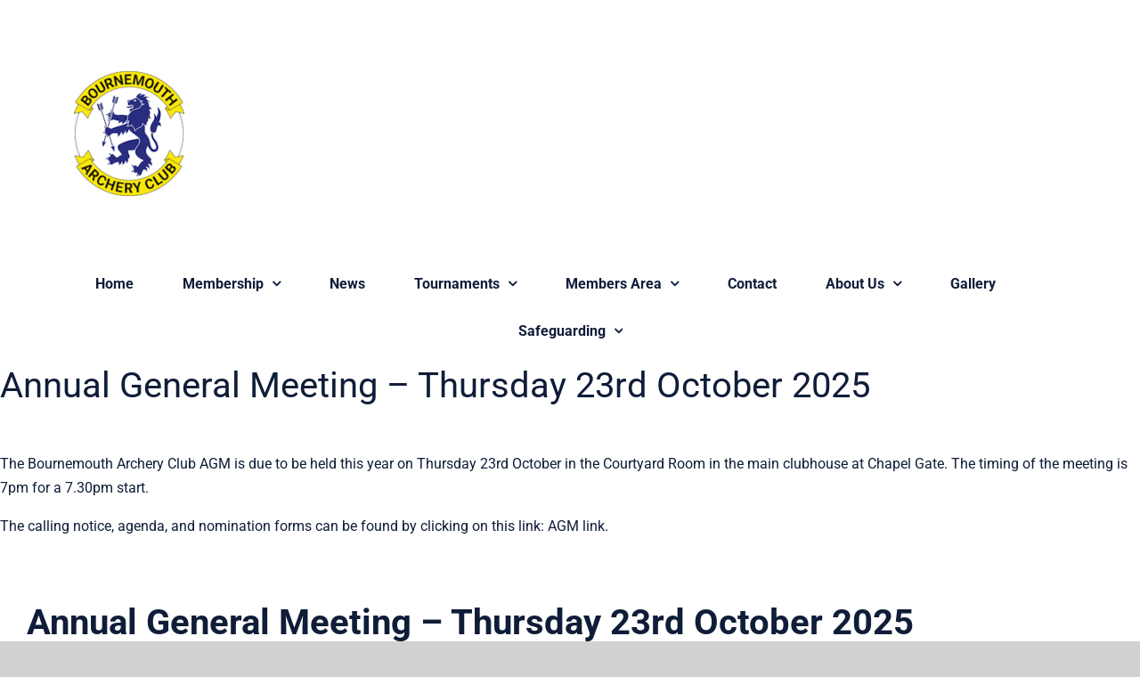

--- FILE ---
content_type: text/html; charset=UTF-8
request_url: https://bournemoutharcheryclub.com/category/events/
body_size: 7445
content:
<!DOCTYPE html>
<html class="avada-html-layout-wide avada-html-header-position-top avada-html-is-archive avada-is-100-percent-template" lang="en-GB" prefix="og: http://ogp.me/ns# fb: http://ogp.me/ns/fb#">
<head>
	<meta http-equiv="X-UA-Compatible" content="IE=edge" />
	<meta http-equiv="Content-Type" content="text/html; charset=utf-8"/>
	<meta name="viewport" content="width=device-width, initial-scale=1" />
	<title>Events &#8211; Bournemouth Archery Club</title>
<meta name='robots' content='max-image-preview:large' />
	<style>img:is([sizes="auto" i], [sizes^="auto," i]) { contain-intrinsic-size: 3000px 1500px }</style>
	<link rel='dns-prefetch' href='//stats.wp.com' />
<link rel='dns-prefetch' href='//fonts.googleapis.com' />
<link rel="alternate" type="application/rss+xml" title="Bournemouth Archery Club &raquo; Feed" href="https://bournemoutharcheryclub.com/feed/" />
<link rel="alternate" type="application/rss+xml" title="Bournemouth Archery Club &raquo; Comments Feed" href="https://bournemoutharcheryclub.com/comments/feed/" />
<link rel="alternate" type="text/calendar" title="Bournemouth Archery Club &raquo; iCal Feed" href="https://bournemoutharcheryclub.com/calendar/?ical=1" />
		
		
		
				<link rel="alternate" type="application/rss+xml" title="Bournemouth Archery Club &raquo; Events Category Feed" href="https://bournemoutharcheryclub.com/category/events/feed/" />
				
		<meta property="og:locale" content="en_GB"/>
		<meta property="og:type" content="article"/>
		<meta property="og:site_name" content="Bournemouth Archery Club"/>
		<meta property="og:title" content="  Events"/>
				<meta property="og:url" content="https://bournemoutharcheryclub.com/announcememnts/annual-general-meeting-thursday-23rd-october-2025/"/>
																				<meta property="og:image" content="https://bournemoutharcheryclub.com/wp-content/uploads/2025/03/BAC_Logo_Yellow_Banner_H-150px_72dpi-e1743366899733.png"/>
		<meta property="og:image:width" content="124"/>
		<meta property="og:image:height" content="140"/>
		<meta property="og:image:type" content="image/png"/>
				<link rel='stylesheet' id='mediaelement-css' href='https://bournemoutharcheryclub.com/wp-includes/js/mediaelement/mediaelementplayer-legacy.min.css?ver=4.2.17' type='text/css' media='all' />
<link rel='stylesheet' id='wp-mediaelement-css' href='https://bournemoutharcheryclub.com/wp-includes/js/mediaelement/wp-mediaelement.min.css?ver=6.8.3' type='text/css' media='all' />
<style id='jetpack-sharing-buttons-style-inline-css' type='text/css'>
.jetpack-sharing-buttons__services-list{display:flex;flex-direction:row;flex-wrap:wrap;gap:0;list-style-type:none;margin:5px;padding:0}.jetpack-sharing-buttons__services-list.has-small-icon-size{font-size:12px}.jetpack-sharing-buttons__services-list.has-normal-icon-size{font-size:16px}.jetpack-sharing-buttons__services-list.has-large-icon-size{font-size:24px}.jetpack-sharing-buttons__services-list.has-huge-icon-size{font-size:36px}@media print{.jetpack-sharing-buttons__services-list{display:none!important}}.editor-styles-wrapper .wp-block-jetpack-sharing-buttons{gap:0;padding-inline-start:0}ul.jetpack-sharing-buttons__services-list.has-background{padding:1.25em 2.375em}
</style>
<link rel='stylesheet' id='wp-members-css' href='https://bournemoutharcheryclub.com/wp-content/plugins/wp-members/assets/css/forms/generic-no-float.min.css?ver=3.4.9.7' type='text/css' media='all' />
<link rel='stylesheet' id='tablepress-default-css' href='https://bournemoutharcheryclub.com/wp-content/plugins/tablepress/css/default.min.css?ver=1.9.1' type='text/css' media='all' />
<link rel='stylesheet' id='gmedia-global-frontend-css' href='https://bournemoutharcheryclub.com/wp-content/plugins/grand-media/assets/gmedia.global.front.css?ver=1.15.0' type='text/css' media='all' />
<link rel='stylesheet' id='kadence_slider_css-css' href='https://bournemoutharcheryclub.com/wp-content/plugins/kadence-slider/css/ksp.css?ver=2.3.6' type='text/css' media='all' />
<link rel='stylesheet' id='cyclone-template-style-dark-css' href='https://bournemoutharcheryclub.com/wp-content/plugins/cyclone-slider-pro/templates/dark/style.css?ver=2.10.4' type='text/css' media='all' />
<link rel='stylesheet' id='cyclone-template-style-default-css' href='https://bournemoutharcheryclub.com/wp-content/plugins/cyclone-slider-pro/templates/default/style.css?ver=2.10.4' type='text/css' media='all' />
<link rel='stylesheet' id='cyclone-template-style-galleria-css' href='https://bournemoutharcheryclub.com/wp-content/plugins/cyclone-slider-pro/templates/galleria/style.css?ver=2.10.4' type='text/css' media='all' />
<link rel='stylesheet' id='cyclone-template-style-standard-css' href='https://bournemoutharcheryclub.com/wp-content/plugins/cyclone-slider-pro/templates/standard/style.css?ver=2.10.4' type='text/css' media='all' />
<link rel='stylesheet' id='cyclone-template-style-text-css' href='https://bournemoutharcheryclub.com/wp-content/plugins/cyclone-slider-pro/templates/text/style.css?ver=2.10.4' type='text/css' media='all' />
<link rel='stylesheet' id='cyclone-template-style-thumbnails-css' href='https://bournemoutharcheryclub.com/wp-content/plugins/cyclone-slider-pro/templates/thumbnails/style.css?ver=2.10.4' type='text/css' media='all' />
<link rel='stylesheet' id='redux-google-fonts-kadence_slider-css' href='https://fonts.googleapis.com/css?family=Julius+Sans+One%3A400%7CRaleway%3A600%2C400%2C300%2C200&#038;subset=latin&#038;ver=6.8.3' type='text/css' media='all' />
<link rel='stylesheet' id='fusion-dynamic-css-css' href='https://bournemoutharcheryclub.com/wp-content/uploads/fusion-styles/5daae2102671db4c0e08b13a46b1d54c.min.css?ver=3.11.7' type='text/css' media='all' />
<script type="text/javascript" src="https://bournemoutharcheryclub.com/wp-includes/js/jquery/jquery.min.js?ver=3.7.1" id="jquery-core-js"></script>
<script type="text/javascript" src="https://bournemoutharcheryclub.com/wp-content/plugins/revslider/public/assets/js/jquery.themepunch.tools.min.js?ver=5.4.1" id="tp-tools-js"></script>
<script type="text/javascript" src="https://bournemoutharcheryclub.com/wp-content/plugins/revslider/public/assets/js/jquery.themepunch.revolution.min.js?ver=5.4.1" id="revmin-js"></script>
<script type="text/javascript" id="wpstg-global-js-extra">
/* <![CDATA[ */
var wpstg = {"nonce":"04db684eb9"};
/* ]]> */
</script>
<script type="text/javascript" src="https://bournemoutharcheryclub.com/wp-content/plugins/wp-staging/assets/js/dist/wpstg-blank-loader.js?ver=6.8.3" id="wpstg-global-js"></script>
<link rel="https://api.w.org/" href="https://bournemoutharcheryclub.com/wp-json/" /><link rel="alternate" title="JSON" type="application/json" href="https://bournemoutharcheryclub.com/wp-json/wp/v2/categories/8" /><link rel="EditURI" type="application/rsd+xml" title="RSD" href="https://bournemoutharcheryclub.com/xmlrpc.php?rsd" />
<meta name="generator" content="WordPress 6.8.3" />
<meta name="tec-api-version" content="v1"><meta name="tec-api-origin" content="https://bournemoutharcheryclub.com"><link rel="alternate" href="https://bournemoutharcheryclub.com/wp-json/tribe/events/v1/" />	<style>img#wpstats{display:none}</style>
		
<!-- <meta name="GmediaGallery" version="1.23.0/1.8.0" license="" /> -->
<style type="text/css" id="css-fb-visibility">@media screen and (max-width: 640px){.fusion-no-small-visibility{display:none !important;}body .sm-text-align-center{text-align:center !important;}body .sm-text-align-left{text-align:left !important;}body .sm-text-align-right{text-align:right !important;}body .sm-flex-align-center{justify-content:center !important;}body .sm-flex-align-flex-start{justify-content:flex-start !important;}body .sm-flex-align-flex-end{justify-content:flex-end !important;}body .sm-mx-auto{margin-left:auto !important;margin-right:auto !important;}body .sm-ml-auto{margin-left:auto !important;}body .sm-mr-auto{margin-right:auto !important;}body .fusion-absolute-position-small{position:absolute;top:auto;width:100%;}.awb-sticky.awb-sticky-small{ position: sticky; top: var(--awb-sticky-offset,0); }}@media screen and (min-width: 641px) and (max-width: 1024px){.fusion-no-medium-visibility{display:none !important;}body .md-text-align-center{text-align:center !important;}body .md-text-align-left{text-align:left !important;}body .md-text-align-right{text-align:right !important;}body .md-flex-align-center{justify-content:center !important;}body .md-flex-align-flex-start{justify-content:flex-start !important;}body .md-flex-align-flex-end{justify-content:flex-end !important;}body .md-mx-auto{margin-left:auto !important;margin-right:auto !important;}body .md-ml-auto{margin-left:auto !important;}body .md-mr-auto{margin-right:auto !important;}body .fusion-absolute-position-medium{position:absolute;top:auto;width:100%;}.awb-sticky.awb-sticky-medium{ position: sticky; top: var(--awb-sticky-offset,0); }}@media screen and (min-width: 1025px){.fusion-no-large-visibility{display:none !important;}body .lg-text-align-center{text-align:center !important;}body .lg-text-align-left{text-align:left !important;}body .lg-text-align-right{text-align:right !important;}body .lg-flex-align-center{justify-content:center !important;}body .lg-flex-align-flex-start{justify-content:flex-start !important;}body .lg-flex-align-flex-end{justify-content:flex-end !important;}body .lg-mx-auto{margin-left:auto !important;margin-right:auto !important;}body .lg-ml-auto{margin-left:auto !important;}body .lg-mr-auto{margin-right:auto !important;}body .fusion-absolute-position-large{position:absolute;top:auto;width:100%;}.awb-sticky.awb-sticky-large{ position: sticky; top: var(--awb-sticky-offset,0); }}</style><style type="text/css">.recentcomments a{display:inline !important;padding:0 !important;margin:0 !important;}</style><meta name="generator" content="Powered by Slider Revolution 5.4.1 - responsive, Mobile-Friendly Slider Plugin for WordPress with comfortable drag and drop interface." />
		<script type="text/javascript">
			var doc = document.documentElement;
			doc.setAttribute( 'data-useragent', navigator.userAgent );
		</script>
		
	</head>

<body class="archive category category-events category-8 wp-theme-Avada tribe-no-js fusion-image-hovers fusion-pagination-sizing fusion-button_type-flat fusion-button_span-no fusion-button_gradient-linear avada-image-rollover-circle-yes avada-image-rollover-yes avada-image-rollover-direction-fade fusion-body ltr no-mobile-slidingbar no-mobile-totop fusion-disable-outline fusion-sub-menu-fade mobile-logo-pos-left layout-wide-mode avada-has-boxed-modal-shadow- layout-scroll-offset-full avada-has-zero-margin-offset-top fusion-top-header menu-text-align-center mobile-menu-design-modern fusion-show-pagination-text fusion-header-layout-v4 avada-responsive avada-footer-fx-none avada-menu-highlight-style-textcolor fusion-search-form-classic fusion-main-menu-search-dropdown fusion-avatar-square avada-dropdown-styles avada-blog-layout-grid avada-blog-archive-layout-grid avada-ec-not-100-width avada-ec-meta-layout-below_content avada-header-shadow-no avada-menu-icon-position-left avada-has-mainmenu-dropdown-divider avada-has-breadcrumb-mobile-hidden avada-has-pagetitlebar-retina-bg-image avada-has-titlebar-hide avada-has-footer-widget-bg-image avada-header-border-color-full-transparent avada-has-pagination-width_height avada-flyout-menu-direction-fade avada-ec-views-v2" data-awb-post-id="36666">
		<a class="skip-link screen-reader-text" href="#content">Skip to content</a>

	<div id="boxed-wrapper">
		
		<div id="wrapper" class="fusion-wrapper">
			<div id="home" style="position:relative;top:-1px;"></div>
							
					
			<header class="fusion-header-wrapper">
				<div class="fusion-header-v4 fusion-logo-alignment fusion-logo-left fusion-sticky-menu- fusion-sticky-logo- fusion-mobile-logo- fusion-sticky-menu-only fusion-header-menu-align-center fusion-mobile-menu-design-modern">
					<div class="fusion-header-sticky-height"></div>
<div class="fusion-sticky-header-wrapper"> <!-- start fusion sticky header wrapper -->
	<div class="fusion-header">
		<div class="fusion-row">
							<div class="fusion-logo" data-margin-top="40px" data-margin-bottom="31px" data-margin-left="13px" data-margin-right="0px">
			<a class="fusion-logo-link"  href="https://bournemoutharcheryclub.com/" >

						<!-- standard logo -->
			<img src="https://bournemoutharcheryclub.com/wp-content/uploads/2025/03/BAC_Logo_Yellow_Banner_H-150px_72dpi-e1743366899733.png" srcset="https://bournemoutharcheryclub.com/wp-content/uploads/2025/03/BAC_Logo_Yellow_Banner_H-150px_72dpi-e1743366899733.png 1x" width="124" height="140" alt="Bournemouth Archery Club Logo" data-retina_logo_url="" class="fusion-standard-logo" />

			
					</a>
		
<div class="fusion-header-content-3-wrapper">
			<h3 class="fusion-header-tagline">
			<h3 style="width:900px;height:60px;color:White;font-size:50px;font-family:verdana">Bournemouth Archery Club</h3>		</h3>
	</div>
</div>
								<div class="fusion-mobile-menu-icons">
							<a href="#" class="fusion-icon awb-icon-bars" aria-label="Toggle mobile menu" aria-expanded="false"></a>
		
		
		
			</div>
			
					</div>
	</div>
	<div class="fusion-secondary-main-menu">
		<div class="fusion-row">
			<nav class="fusion-main-menu" aria-label="Main Menu"><ul id="menu-top-menu" class="fusion-menu"><li  id="menu-item-36209"  class="menu-item menu-item-type-post_type menu-item-object-page menu-item-home menu-item-36209"  data-item-id="36209"><a  href="https://bournemoutharcheryclub.com/" class="fusion-textcolor-highlight"><span class="menu-text">Home</span></a></li><li  id="menu-item-144"  class="menu-item menu-item-type-post_type menu-item-object-page menu-item-has-children menu-item-144 fusion-dropdown-menu"  data-item-id="144"><a  href="https://bournemoutharcheryclub.com/membership/" class="fusion-textcolor-highlight"><span class="menu-text">Membership</span> <span class="fusion-caret"><i class="fusion-dropdown-indicator" aria-hidden="true"></i></span></a><ul class="sub-menu"><li  id="menu-item-36704"  class="menu-item menu-item-type-post_type menu-item-object-page menu-item-36704 fusion-dropdown-submenu" ><a  href="https://bournemoutharcheryclub.com/application-process/" class="fusion-textcolor-highlight"><span>Application Process</span></a></li><li  id="menu-item-36389"  class="menu-item menu-item-type-post_type menu-item-object-page menu-item-36389 fusion-dropdown-submenu" ><a  href="https://bournemoutharcheryclub.com/welcome-pack/" class="fusion-textcolor-highlight"><span>Welcome Pack</span></a></li><li  id="menu-item-36730"  class="menu-item menu-item-type-post_type menu-item-object-page menu-item-36730 fusion-dropdown-submenu" ><a  href="https://bournemoutharcheryclub.com/members-insurance-coverage/" class="fusion-textcolor-highlight"><span>Members Insurance Coverage</span></a></li></ul></li><li  id="menu-item-134"  class="menu-item menu-item-type-post_type menu-item-object-page current_page_parent menu-item-134"  data-item-id="134"><a  href="https://bournemoutharcheryclub.com/news/" class="fusion-textcolor-highlight"><span class="menu-text">News</span></a></li><li  id="menu-item-145"  class="menu-item menu-item-type-post_type menu-item-object-page menu-item-has-children menu-item-145 fusion-dropdown-menu"  data-item-id="145"><a  href="https://bournemoutharcheryclub.com/tournaments/" class="fusion-textcolor-highlight"><span class="menu-text">Tournaments</span> <span class="fusion-caret"><i class="fusion-dropdown-indicator" aria-hidden="true"></i></span></a><ul class="sub-menu"><li  id="menu-item-36397"  class="menu-item menu-item-type-post_type menu-item-object-page menu-item-36397 fusion-dropdown-submenu" ><a  href="https://bournemoutharcheryclub.com/results/" class="fusion-textcolor-highlight"><span>Results</span></a></li><li  id="menu-item-36417"  class="menu-item menu-item-type-post_type menu-item-object-page menu-item-36417 fusion-dropdown-submenu" ><a  href="https://bournemoutharcheryclub.com/upcoming-tournaments/" class="fusion-textcolor-highlight"><span>Upcoming tournaments</span></a></li><li  id="menu-item-36595"  class="menu-item menu-item-type-post_type menu-item-object-page menu-item-36595 fusion-dropdown-submenu" ><a  href="https://bournemoutharcheryclub.com/local-shoots/" class="fusion-textcolor-highlight"><span>Local shoots</span></a></li></ul></li><li  id="menu-item-36239"  class="menu-item menu-item-type-post_type menu-item-object-page menu-item-has-children menu-item-36239 fusion-dropdown-menu"  data-item-id="36239"><a  href="https://bournemoutharcheryclub.com/members-area/" class="fusion-textcolor-highlight"><span class="menu-text">Members Area</span> <span class="fusion-caret"><i class="fusion-dropdown-indicator" aria-hidden="true"></i></span></a><ul class="sub-menu"><li  id="menu-item-36441"  class="menu-item menu-item-type-post_type menu-item-object-page menu-item-36441 fusion-dropdown-submenu" ><a  href="https://bournemoutharcheryclub.com/archery-session-bookings/" class="fusion-textcolor-highlight"><span>Archery session bookings</span></a></li><li  id="menu-item-36479"  class="menu-item menu-item-type-post_type menu-item-object-page menu-item-36479 fusion-dropdown-submenu" ><a  href="https://bournemoutharcheryclub.com/general-meetings-information/" class="fusion-textcolor-highlight"><span>General Meetings Information</span></a></li><li  id="menu-item-36590"  class="menu-item menu-item-type-post_type menu-item-object-page menu-item-36590 fusion-dropdown-submenu" ><a  href="https://bournemoutharcheryclub.com/newsletters/" class="fusion-textcolor-highlight"><span>Newsletters</span></a></li></ul></li><li  id="menu-item-137"  class="menu-item menu-item-type-post_type menu-item-object-page menu-item-137"  data-item-id="137"><a  href="https://bournemoutharcheryclub.com/contact/" class="fusion-textcolor-highlight"><span class="menu-text">Contact</span></a></li><li  id="menu-item-36114"  class="menu-item menu-item-type-post_type menu-item-object-page menu-item-has-children menu-item-36114 fusion-dropdown-menu"  data-item-id="36114"><a  href="https://bournemoutharcheryclub.com/about-us/" class="fusion-textcolor-highlight"><span class="menu-text">About Us</span> <span class="fusion-caret"><i class="fusion-dropdown-indicator" aria-hidden="true"></i></span></a><ul class="sub-menu"><li  id="menu-item-141"  class="menu-item menu-item-type-post_type menu-item-object-page menu-item-141 fusion-dropdown-submenu" ><a  href="https://bournemoutharcheryclub.com/comittee/" class="fusion-textcolor-highlight"><span>Committee</span></a></li></ul></li><li  id="menu-item-36650"  class="menu-item menu-item-type-post_type menu-item-object-page menu-item-36650"  data-item-id="36650"><a  href="https://bournemoutharcheryclub.com/gallery/" class="fusion-textcolor-highlight"><span class="menu-text">Gallery</span></a></li><li  id="menu-item-36305"  class="menu-item menu-item-type-post_type menu-item-object-page menu-item-has-children menu-item-36305 fusion-dropdown-menu"  data-item-id="36305"><a  href="https://bournemoutharcheryclub.com/safeguarding/" class="fusion-textcolor-highlight"><span class="menu-text">Safeguarding</span> <span class="fusion-caret"><i class="fusion-dropdown-indicator" aria-hidden="true"></i></span></a><ul class="sub-menu"><li  id="menu-item-36375"  class="menu-item menu-item-type-post_type menu-item-object-page menu-item-36375 fusion-dropdown-submenu" ><a  href="https://bournemoutharcheryclub.com/reporting-of-concerns/" class="fusion-textcolor-highlight"><span>Reporting of Concerns</span></a></li><li  id="menu-item-36374"  class="menu-item menu-item-type-post_type menu-item-object-page menu-item-36374 fusion-dropdown-submenu" ><a  href="https://bournemoutharcheryclub.com/safeguarding-links/" class="fusion-textcolor-highlight"><span>Safeguarding Links</span></a></li><li  id="menu-item-36373"  class="menu-item menu-item-type-post_type menu-item-object-page menu-item-36373 fusion-dropdown-submenu" ><a  href="https://bournemoutharcheryclub.com/useful-contact-information/" class="fusion-textcolor-highlight"><span>Useful Contact Information</span></a></li></ul></li></ul></nav>
<nav class="fusion-mobile-nav-holder fusion-mobile-menu-text-align-left" aria-label="Main Menu Mobile"></nav>

					</div>
	</div>
</div> <!-- end fusion sticky header wrapper -->
				</div>
				<div class="fusion-clearfix"></div>
			</header>
								
							<div id="sliders-container" class="fusion-slider-visibility">
					</div>
				
					
							
			<section class="fusion-page-title-bar fusion-tb-page-title-bar"><div id="pl-36666"  class="panel-layout" ><div id="pg-36666-0"  class="panel-grid panel-no-style" ><div id="pgc-36666-0-0"  class="panel-grid-cell" ><div id="panel-36666-0-0-0" class="so-panel widget widget_sow-editor panel-first-child panel-last-child" data-index="0" ><div
			
			class="so-widget-sow-editor so-widget-sow-editor-base"
			
		><h3 class="widget-title">Annual General Meeting – Thursday 23rd October 2025</h3>
<div class="siteorigin-widget-tinymce textwidget">
	<p>The Bournemouth Archery Club AGM is due to be held this year on Thursday 23rd October in the Courtyard Room in the main clubhouse at Chapel Gate. The timing of the meeting is 7pm for a 7.30pm start.</p>
<p>The calling notice, agenda, and nomination forms can be found by clicking on this link: <a href="https://bournemoutharcheryclub.com/wp-content/uploads/2025/10/AGM-Notice-2025.docx">AGM link</a>.</p>
</div>
</div></div></div></div></div></section>
						<main id="main" class="clearfix width-100">
				<div class="fusion-row" style="max-width:100%;">

<section id="content" style="width: 100%;">
			<div class="post-content">
			<div id="pl-36666"  class="panel-layout" ><div id="pg-36666-0"  class="panel-grid panel-no-style" ><div id="pgc-36666-0-0"  class="panel-grid-cell" ><div id="panel-36666-0-0-0" class="so-panel widget widget_sow-editor panel-first-child panel-last-child" data-index="0" ><div
			
			class="so-widget-sow-editor so-widget-sow-editor-base"
			
		><h3 class="widget-title">Annual General Meeting – Thursday 23rd October 2025</h3>
<div class="siteorigin-widget-tinymce textwidget">
	<p>The Bournemouth Archery Club AGM is due to be held this year on Thursday 23rd October in the Courtyard Room in the main clubhouse at Chapel Gate. The timing of the meeting is 7pm for a 7.30pm start.</p>
<p>The calling notice, agenda, and nomination forms can be found by clicking on this link: <a href="https://bournemoutharcheryclub.com/wp-content/uploads/2025/10/AGM-Notice-2025.docx">AGM link</a>.</p>
</div>
</div></div></div></div></div>		</div>
	</section>
						
					</div>  <!-- fusion-row -->
				</main>  <!-- #main -->
				
				
								
					
		<div class="fusion-footer">
					
	<footer class="fusion-footer-widget-area fusion-widget-area">
		<div class="fusion-row">
			<div class="fusion-columns fusion-columns-4 fusion-widget-area">
				
																									<div class="fusion-column col-lg-3 col-md-3 col-sm-3">
							<section id="widget_wpmemwidget-3" class="fusion-footer-widget-column widget wp-members"><div id="wp-members"><h4 class="widget-title">Login Status</h4><form name="form" method="post" action="https://bournemoutharcheryclub.com/category/events/" id="wpmem_login_widget_form" class="widget_form"><fieldset><label for="log">Username or Email</label><div class="div_text"><input name="log" type="text" id="log" value="" class="username" required  /></div><label for="pwd">Password</label><div class="div_text"><input name="pwd" type="password" id="pwd" class="password" required  /></div><input type="hidden" name="rememberme" value="forever" /><input type="hidden" name="redirect_to" value="https://bournemoutharcheryclub.com/category/events/" /><input type="hidden" name="a" value="login" /><input type="hidden" name="slog" value="true" /><div class="button_div"><input type="submit" name="Submit" class="buttons" value="log in" /></div></fieldset></form></div><div style="clear:both;"></div></section><section id="custom_html-3" class="widget_text fusion-footer-widget-column widget widget_custom_html"><h4 class="widget-title">Terms and Conditions</h4><div class="textwidget custom-html-widget">	<a href="https://bournemoutharcheryclub.com/privacy-notice-and-policy/">Privacy Notice and Policy.</a>
		<a href="https://bournemoutharcheryclub.com/terms-and-conditions/">Website Terms and Conditions</a></div><div style="clear:both;"></div></section>																					</div>
																										<div class="fusion-column col-lg-3 col-md-3 col-sm-3">
							<section id="text-3" class="fusion-footer-widget-column widget widget_text" style="border-style: solid;border-color:transparent;border-width:0px;"><h4 class="widget-title">Useful Links</h4>			<div class="textwidget"><p><a href="http://www.archerygb.org/">Archery GB</a></p>
<p><a href="https://www.dwaa.org.uk/">Dorset &amp; Wilshire Archery Association</a></p>
<p><a href="https://www.bournemouth.ac.uk/why-bu/sportbu/chapel-gate/about-chapel-gate">Bournemouth University Sports Campus &#8211; Chapel Gate</a></p>
<p><a href="http://www.quicksarchery.co.uk/">Quicks Archery</a></p>
<p><a href="https://walesarchery.com/">Wales Archery</a></p>
<p><a href="http://www.merlinarchery.co.uk/">Merlin Archery</a></p>
</div>
		<div style="clear:both;"></div></section>																					</div>
																										<div class="fusion-column col-lg-3 col-md-3 col-sm-3">
													</div>
																										<div class="fusion-column fusion-column-last col-lg-3 col-md-3 col-sm-3">
													</div>
																											
				<div class="fusion-clearfix"></div>
			</div> <!-- fusion-columns -->
		</div> <!-- fusion-row -->
	</footer> <!-- fusion-footer-widget-area -->

	
	<footer id="footer" class="fusion-footer-copyright-area fusion-footer-copyright-center">
		<div class="fusion-row">
			<div class="fusion-copyright-content">

				<div class="fusion-copyright-notice">
		<div>
		© Copyright 2012 - <script>document.write(new Date().getFullYear());</script>   Bournemouth Archery Club | All Rights Reserved	</div>
</div>

			</div> <!-- fusion-fusion-copyright-content -->
		</div> <!-- fusion-row -->
	</footer> <!-- #footer -->
		</div> <!-- fusion-footer -->

		
					
												</div> <!-- wrapper -->
		</div> <!-- #boxed-wrapper -->
				<a class="fusion-one-page-text-link fusion-page-load-link" tabindex="-1" href="#" aria-hidden="true">Page load link</a>

		<div class="avada-footer-scripts">
			<script type="speculationrules">
{"prefetch":[{"source":"document","where":{"and":[{"href_matches":"\/*"},{"not":{"href_matches":["\/wp-*.php","\/wp-admin\/*","\/wp-content\/uploads\/*","\/wp-content\/*","\/wp-content\/plugins\/*","\/wp-content\/themes\/Avada\/*","\/*\\?(.+)"]}},{"not":{"selector_matches":"a[rel~=\"nofollow\"]"}},{"not":{"selector_matches":".no-prefetch, .no-prefetch a"}}]},"eagerness":"conservative"}]}
</script>
		<script>
		( function ( body ) {
			'use strict';
			body.className = body.className.replace( /\btribe-no-js\b/, 'tribe-js' );
		} )( document.body );
		</script>
		<script type="text/javascript">var fusionNavIsCollapsed=function(e){var t,n;window.innerWidth<=e.getAttribute("data-breakpoint")?(e.classList.add("collapse-enabled"),e.classList.remove("awb-menu_desktop"),e.classList.contains("expanded")||(e.setAttribute("aria-expanded","false"),window.dispatchEvent(new Event("fusion-mobile-menu-collapsed",{bubbles:!0,cancelable:!0}))),(n=e.querySelectorAll(".menu-item-has-children.expanded")).length&&n.forEach(function(e){e.querySelector(".awb-menu__open-nav-submenu_mobile").setAttribute("aria-expanded","false")})):(null!==e.querySelector(".menu-item-has-children.expanded .awb-menu__open-nav-submenu_click")&&e.querySelector(".menu-item-has-children.expanded .awb-menu__open-nav-submenu_click").click(),e.classList.remove("collapse-enabled"),e.classList.add("awb-menu_desktop"),e.setAttribute("aria-expanded","true"),null!==e.querySelector(".awb-menu__main-ul")&&e.querySelector(".awb-menu__main-ul").removeAttribute("style")),e.classList.add("no-wrapper-transition"),clearTimeout(t),t=setTimeout(()=>{e.classList.remove("no-wrapper-transition")},400),e.classList.remove("loading")},fusionRunNavIsCollapsed=function(){var e,t=document.querySelectorAll(".awb-menu");for(e=0;e<t.length;e++)fusionNavIsCollapsed(t[e])};function avadaGetScrollBarWidth(){var e,t,n,l=document.createElement("p");return l.style.width="100%",l.style.height="200px",(e=document.createElement("div")).style.position="absolute",e.style.top="0px",e.style.left="0px",e.style.visibility="hidden",e.style.width="200px",e.style.height="150px",e.style.overflow="hidden",e.appendChild(l),document.body.appendChild(e),t=l.offsetWidth,e.style.overflow="scroll",t==(n=l.offsetWidth)&&(n=e.clientWidth),document.body.removeChild(e),jQuery("html").hasClass("awb-scroll")&&10<t-n?10:t-n}fusionRunNavIsCollapsed(),window.addEventListener("fusion-resize-horizontal",fusionRunNavIsCollapsed);</script><script> /* <![CDATA[ */var tribe_l10n_datatables = {"aria":{"sort_ascending":": activate to sort column ascending","sort_descending":": activate to sort column descending"},"length_menu":"Show _MENU_ entries","empty_table":"No data available in table","info":"Showing _START_ to _END_ of _TOTAL_ entries","info_empty":"Showing 0 to 0 of 0 entries","info_filtered":"(filtered from _MAX_ total entries)","zero_records":"No matching records found","search":"Search:","all_selected_text":"All items on this page were selected. ","select_all_link":"Select all pages","clear_selection":"Clear Selection.","pagination":{"all":"All","next":"Next","previous":"Previous"},"select":{"rows":{"0":"","_":": Selected %d rows","1":": Selected 1 row"}},"datepicker":{"dayNames":["Sunday","Monday","Tuesday","Wednesday","Thursday","Friday","Saturday"],"dayNamesShort":["Sun","Mon","Tue","Wed","Thu","Fri","Sat"],"dayNamesMin":["S","M","T","W","T","F","S"],"monthNames":["January","February","March","April","May","June","July","August","September","October","November","December"],"monthNamesShort":["January","February","March","April","May","June","July","August","September","October","November","December"],"monthNamesMin":["Jan","Feb","Mar","Apr","May","Jun","Jul","Aug","Sep","Oct","Nov","Dec"],"nextText":"Next","prevText":"Prev","currentText":"Today","closeText":"Done","today":"Today","clear":"Clear"}};/* ]]> */ </script><style media="all" id="siteorigin-panels-layouts-footer">/* Layout 36666 */ #pgc-36666-0-0 { width:100%;width:calc(100% - ( 0 * 30px ) ) } #pl-36666 .so-panel { margin-bottom:30px } #pl-36666 .so-panel:last-of-type { margin-bottom:0px } @media (max-width:780px){ #pg-36666-0.panel-no-style, #pg-36666-0.panel-has-style > .panel-row-style, #pg-36666-0 { -webkit-flex-direction:column;-ms-flex-direction:column;flex-direction:column } #pg-36666-0 > .panel-grid-cell , #pg-36666-0 > .panel-row-style > .panel-grid-cell { width:100%;margin-right:0 } #pl-36666 .panel-grid-cell { padding:0 } #pl-36666 .panel-grid .panel-grid-cell-empty { display:none } #pl-36666 .panel-grid .panel-grid-cell-mobile-last { margin-bottom:0px }  } </style><link rel='stylesheet' id='siteorigin-panels-front-css' href='https://bournemoutharcheryclub.com/wp-content/plugins/siteorigin-panels/css/front-flex.min.css?ver=2.29.22' type='text/css' media='all' />
<script type="text/javascript" id="gmedia-global-frontend-js-extra">
/* <![CDATA[ */
var GmediaGallery = {"ajaxurl":"https:\/\/bournemoutharcheryclub.com\/wp-admin\/admin-ajax.php","nonce":"bdacb55c85","upload_dirurl":"https:\/\/bournemoutharcheryclub.com\/wp-content\/grand-media","plugin_dirurl":"https:\/\/bournemoutharcheryclub.com\/wp-content\/grand-media","license":"","license2":"","google_api_key":""};
/* ]]> */
</script>
<script type="text/javascript" src="https://bournemoutharcheryclub.com/wp-content/plugins/grand-media/assets/gmedia.global.front.js?ver=1.13.0" id="gmedia-global-frontend-js"></script>
<script type="text/javascript" src="https://bournemoutharcheryclub.com/wp-content/plugins/cyclone-slider-pro/libs/cycle2/jquery.cycle2.min.js?ver=2.10.4" id="jquery-cycle2-js"></script>
<script type="text/javascript" src="https://bournemoutharcheryclub.com/wp-content/plugins/cyclone-slider-pro/libs/cycle2/jquery.cycle2.carousel.min.js?ver=2.10.4" id="jquery-cycle2-carousel-js"></script>
<script type="text/javascript" src="https://bournemoutharcheryclub.com/wp-content/plugins/cyclone-slider-pro/libs/cycle2/jquery.cycle2.swipe.min.js?ver=2.10.4" id="jquery-cycle2-swipe-js"></script>
<script type="text/javascript" src="https://bournemoutharcheryclub.com/wp-content/plugins/cyclone-slider-pro/libs/cycle2/jquery.cycle2.tile.min.js?ver=2.10.4" id="jquery-cycle2-tile-js"></script>
<script type="text/javascript" src="https://bournemoutharcheryclub.com/wp-content/plugins/cyclone-slider-pro/libs/cycle2/jquery.cycle2.video.min.js?ver=2.10.4" id="jquery-cycle2-video-js"></script>
<script type="text/javascript" src="https://bournemoutharcheryclub.com/wp-content/plugins/cyclone-slider-pro/templates/dark/script.js?ver=2.10.4" id="cyclone-template-script-dark-js"></script>
<script type="text/javascript" src="https://bournemoutharcheryclub.com/wp-content/plugins/cyclone-slider-pro/templates/galleria/script.js?ver=2.10.4" id="cyclone-template-script-galleria-js"></script>
<script type="text/javascript" src="https://bournemoutharcheryclub.com/wp-content/plugins/cyclone-slider-pro/templates/thumbnails/script.js?ver=2.10.4" id="cyclone-template-script-thumbnails-js"></script>
<script type="text/javascript" src="https://bournemoutharcheryclub.com/wp-content/plugins/cyclone-slider-pro/js/client.js?ver=2.10.4" id="cyclone-client-js"></script>
<script type="text/javascript" id="jetpack-stats-js-before">
/* <![CDATA[ */
_stq = window._stq || [];
_stq.push([ "view", {"v":"ext","blog":"132760735","post":"0","tz":"0","srv":"bournemoutharcheryclub.com","arch_cat":"events","arch_results":"3","j":"1:15.4"} ]);
_stq.push([ "clickTrackerInit", "132760735", "0" ]);
/* ]]> */
</script>
<script type="text/javascript" src="https://stats.wp.com/e-202604.js" id="jetpack-stats-js" defer="defer" data-wp-strategy="defer"></script>
<script type="text/javascript" src="https://bournemoutharcheryclub.com/wp-content/uploads/fusion-scripts/933de34f6686ad98da5646b115c21031.min.js?ver=3.11.7" id="fusion-scripts-js"></script>
				<script type="text/javascript">
				jQuery( document ).ready( function() {
					var ajaxurl = 'https://bournemoutharcheryclub.com/wp-admin/admin-ajax.php';
					if ( 0 < jQuery( '.fusion-login-nonce' ).length ) {
						jQuery.get( ajaxurl, { 'action': 'fusion_login_nonce' }, function( response ) {
							jQuery( '.fusion-login-nonce' ).html( response );
						});
					}
				});
				</script>
						</div>

			<section class="to-top-container to-top-right" aria-labelledby="awb-to-top-label">
		<a href="#" id="toTop" class="fusion-top-top-link">
			<span id="awb-to-top-label" class="screen-reader-text">Go to Top</span>
		</a>
	</section>
		</body>
</html>
